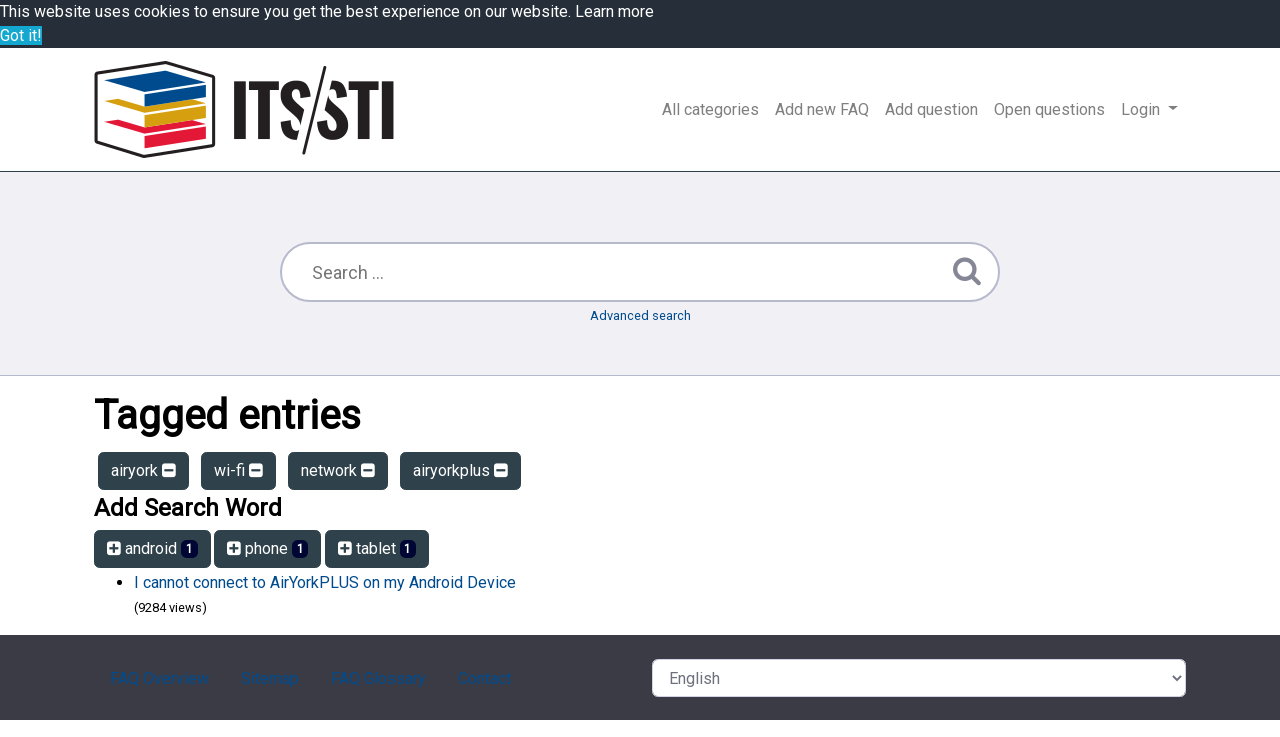

--- FILE ---
content_type: text/html;charset=UTF-8
request_url: https://ithelp.glendon.yorku.ca/faq/?action=search&tagging_id=78,79,83,77
body_size: 2966
content:
<!DOCTYPE html>
<html lang="en">
  <head>
    <meta charset="utf-8" />
    <title>Glendon ITS FAQ - powered by phpMyFAQ 3.0.3</title>
    <base href="https://ithelp.glendon.yorku.ca/faq/" />
    <meta name="description" content="Glendon ITS FAQ" />
    <meta name="keywords" content="" />
    <meta name="author" content="Patrick Thibaudeau" />
    <meta name="viewport" content="width=device-width, initial-scale=1" />
    <meta name="application-name" content="phpMyFAQ 3.0.3" />
    <meta name="robots" content="index, follow" />
    <meta name="revisit-after" content="7 days" />
    <meta name="apple-itunes-app" content="app-id=977896957" />
    <link href="https://fonts.googleapis.com/css?family=Roboto" rel="stylesheet" type="text/css" />
    <link rel="stylesheet" href="https://ithelp.glendon.yorku.ca/faq/assets/dist/styles.css" />
    <link rel="stylesheet" href="https://ithelp.glendon.yorku.ca/faq/assets/themes/glendon/css/styles_overrides.css" />
    <link rel="shortcut icon" href="https://ithelp.glendon.yorku.ca/faq/assets/themes/glendon/img/favicon.ico" />
    <link rel="apple-touch-icon" href="https://ithelp.glendon.yorku.ca/faq/assets/themes/glendon/img/apple-touch-icon.png" />
    <link rel="canonical" href="https://ithelp.glendon.yorku.ca/faq/faq/?action=search&amp;tagging_id=78,79,83,77" />
    <link rel="alternate" title="News RSS Feed" type="application/rss+xml" href="https://ithelp.glendon.yorku.ca/faq/feed/news/rss.php" />
    <link rel="alternate" title="TopTen RSS Feed" type="application/rss+xml" href="https://ithelp.glendon.yorku.ca/faq/feed/topten/rss.php" />
    <link
      rel="alternate"
      title="Latest FAQ Records RSS Feed"
      type="application/rss+xml"
      href="https://ithelp.glendon.yorku.ca/faq/feed/latest/rss.php"
    />
    <link
      rel="alternate"
      title="Open Questions RSS Feed"
      type="application/rss+xml"
      href="https://ithelp.glendon.yorku.ca/faq/feed/openquestions/rss.php"
    />
    <link rel="search" type="application/opensearchdescription+xml" title="Glendon ITS FAQ - powered by phpMyFAQ 3.0.3" href="https://ithelp.glendon.yorku.ca/faq/opensearch.php" />
    <script>
      if (self === top) {
        document.documentElement.style.display = 'block';
      } else {
        top.location = self.location;
      }
    </script>
    <style>
      html {
        display: none;
      }
    </style>
  </head>
  <body class="flex-column" dir="ltr">
    <nav class="navbar navbar-expand-lg navbar-light" style="background-color: #FFF">
      <div class="container">
        <a class="navbar-brand" id="phpmyfaq-logo" title="Glendon ITS FAQ" href="https://ithelp.glendon.yorku.ca/faq/">
          <img src="https://ithelp.glendon.yorku.ca/faq/assets/themes/glendon/img/logo.png" alt="phpMyFAQ" />
        </a>
        <button
          class="navbar-toggler"
          type="button"
          data-toggle="collapse"
          data-target="#pmf-navbar-toggle"
          aria-controls="pmf-navbar-toggle"
          aria-expanded="false"
          aria-label="Toggle navigation"
        >
          <span class="navbar-toggler-icon"></span>
        </button>
        <div class="collapse navbar-collapse justify-content-end" id="pmf-navbar-toggle">
          <ul class="navbar-nav mr-md-12">
            <li class="nav-item ">
              <a class="nav-link" href="index.php?action=show">All categories</a>
            </li>
            <li class="nav-item "><a class="nav-link" href="index.php?action=add&cat=0">Add new FAQ</a></li>
            <li class="nav-item "><a class="nav-link" href="index.php?action=ask&category_id=0">Add question</a></li>
            <li class="nav-item ">
              <a class="nav-link" href="index.php?action=open-questions">Open questions</a>
            </li>
            <li class="nav-item dropdown">
              <a
                class="nav-link dropdown-toggle"
                href="#"
                id="dropdown"
                data-toggle="dropdown"
                aria-haspopup="true"
                aria-expanded="false"
              >
                Login
              </a>
              <div class="dropdown-menu" aria-labelledby="dropdown">
                
                <div>
                   <a class="dropdown-item" href="?action=login">Login</a>
                </div>
                 
              </div>
            </li>
          </ul>
        </div>
      </div>
    </nav>
    <!-- SEARCH -->
    <section class="pmf-search-section">
      <div class="pmf-masthead pmf-single-masthead">
        <div class="container">
          <div class="row">
            <div class="col-lg-8 mx-md-auto">
              <form role="search" id="search" action="?action=search" method="post">
                <input
                  type="text"
                  class="typeahead pmf-search-field"
                  placeholder="Search ..."
                  name="search"
                  autocomplete="off"
                  data-provide="typeahead"
                  value=""
                />
                <button type="submit"><i class="fa fa-search"></i></button>
                <small class="form-text text-muted">
                  <a class="help" href="?action=search">Advanced search</a>
                </small>
              </form>
            </div>
          </div>
        </div>
      </div>
    </section>
    <!-- BREADCRUMB -->
    
    <!-- MAIN CONTENT -->
    <section id="wrapper" class="mt-3">
      <div class="container">
        <div class="row">
          <section class="col-12">
  <h1>
    Tagged entries
  </h1>
  
  <div class="pmf-tag-cloud">
    <a class="btn btn-primary m-1" href="?action=search&amp;tagging_id=79,83,77">airyork <i aria-hidden="true" class="fa fa-minus-square"></i></a> <a class="btn btn-primary m-1" href="?action=search&amp;tagging_id=78,,83,77">wi-fi <i aria-hidden="true" class="fa fa-minus-square"></i></a> <a class="btn btn-primary m-1" href="?action=search&amp;tagging_id=78,79,,77">network <i aria-hidden="true" class="fa fa-minus-square"></i></a> <a class="btn btn-primary m-1" href="?action=search&amp;tagging_id=78,79,83">airyorkplus <i aria-hidden="true" class="fa fa-minus-square"></i></a> 
  </div>
    
  <h4>Add Search Word</h4>
  <div class="pmf-tag-cloud">
    <a class="btn btn-primary" href="?action=search&amp;tagging_id=78,79,83,77,80"><i aria-hidden="true" class="fa fa-plus-square"></i>  android <span class="badge badge-dark">1</span></a><a class="btn btn-primary" href="?action=search&amp;tagging_id=78,79,83,77,82"><i aria-hidden="true" class="fa fa-plus-square"></i>  phone <span class="badge badge-dark">1</span></a><a class="btn btn-primary" href="?action=search&amp;tagging_id=78,79,83,77,81"><i aria-hidden="true" class="fa fa-plus-square"></i>  tablet <span class="badge badge-dark">1</span></a>
  </div>
   <ul class="phpmyfaq_ul"><li><a title="I  cannot connect to AirYorkPLUS on my Android Device" href="https://ithelp.glendon.yorku.ca/faq/?action=faq&amp;cat=26&amp;id=78&amp;artlang=en">I  cannot connect to AirYorkPLUS on my Android Device</a><br><small>(9284 views)</small></li></ul><span id="totFaqRecords" style="display: none;">1</span>  
</section>
 
        </div>
      </div>
    </section>
    <footer class="pmf-footer font-small pt-4">
      <div class="container">
        <div class="row">
          <div class="col-md-6 mb-4">
            <ul class="pmf-footer-menu">
              <li class="foot-menu-item">
                <a href="index.php?action=overview">FAQ Overview</a>
              </li>
              <li class="foot-menu-item">
                <a href="index.php?action=sitemap&amp;lang=en">Sitemap</a>
              </li>
              <li class="foot-menu-item">
                <a href="index.php?action=glossary">FAQ Glossary</a>
              </li>
              <li class="foot-menu-item">
                <a href="index.php?action=contact">Contact</a>
              </li>
            </ul>
          </div>
          <div class="col-md-6 mb-4">
            <form action="?sid=" method="post" accept-charset="utf-8" class="pmf-footer-language">
              <select class="form-control" name="language" id="language" onchange="this.form.submit();">
	<option value="ar">Arabic</option>
	<option value="eu">Basque</option>
	<option value="bn">Bengali</option>
	<option value="bs">Bosnian</option>
	<option value="pt-br">Brazilian Portuguese</option>
	<option value="zh">Chinese (Simplified)</option>
	<option value="tw">Chinese (Traditional)</option>
	<option value="cs">Czech</option>
	<option value="da">Danish</option>
	<option value="nl">Dutch</option>
	<option value="en" selected>English</option>
	<option value="fi">Finnish</option>
	<option value="fr">French</option>
	<option value="fr-ca">French (Canada)</option>
	<option value="de">German</option>
	<option value="el">Greek</option>
	<option value="he">Hebrew</option>
	<option value="hi">Hindi</option>
	<option value="hu">Hungarian</option>
	<option value="id">Indonesian</option>
	<option value="it">Italian</option>
	<option value="ja">Japanese</option>
	<option value="ko">Korean</option>
	<option value="lv">Latvian</option>
	<option value="lt">Lithuanian</option>
	<option value="ms">Malay</option>
	<option value="mn">Mongolian</option>
	<option value="nb">Norwegian Bokm&aring;l</option>
	<option value="fa">Persian</option>
	<option value="pl">Polish</option>
	<option value="pt">Portuguese</option>
	<option value="ro">Romanian</option>
	<option value="ru">Russian</option>
	<option value="sr">Serbian</option>
	<option value="sk">Slovak</option>
	<option value="sl">Slovenian</option>
	<option value="es">Spanish</option>
	<option value="sv">Swedish</option>
	<option value="th">Thai</option>
	<option value="tr">Turkish</option>
	<option value="uk">Ukrainian</option>
	<option value="vi">Vietnamese</option>
	<option value="cy">Welsh</option>
</select>
              <input type="hidden" name="action" value="" />
            </form>
          </div>
        </div>
      </div>
      <div class="text-center py-3">powered with ❤️ and ☕️ by <a href="https://www.phpmyfaq.de" target="_blank">phpMyFAQ</a> 3.0.3</div>
      
    </footer>
    <script src="https://ithelp.glendon.yorku.ca/faq/assets/dist/vendors.js"></script>
    <script src="https://ithelp.glendon.yorku.ca/faq/assets/dist/phpmyfaq.js"></script>
    <script src="https://ithelp.glendon.yorku.ca/faq/assets/dist/frontend.js"></script>
    <script>
      $('.topten').tooltip();
      $('.latest-entries').tooltip();
      $('.sticky-faqs').tooltip();
    </script>
    <script>
      window.addEventListener('load', () => {
        window.cookieconsent.initialise({
          palette: {
            popup: {
              background: '#252e39',
            },
            button: {
              background: '#14a7d0',
            },
            revokable: true,
          },
        });
      });
    </script>
  </body>
</html>


--- FILE ---
content_type: text/css
request_url: https://ithelp.glendon.yorku.ca/faq/assets/themes/glendon/css/styles_overrides.css
body_size: 107
content:
a {
  color: #004B8D;
}

a:hover {
   color: #004B8D;
}

body {
color:#000;
}

h1,h2,h3,h4,h5,h6 {
color: #000;
}
